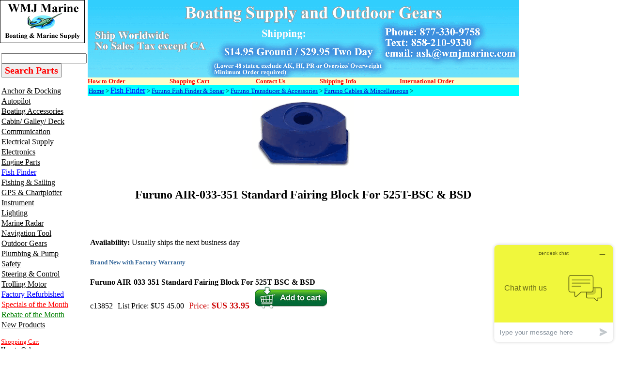

--- FILE ---
content_type: text/html
request_url: https://www.wmjmarine.com/c13852.html
body_size: 12283
content:
<!DOCTYPE HTML PUBLIC "-//W3C//DTD HTML 4.01 Transitional//EN"><html><head><title>Furuno AIR-033-351 Standard Fairing Block For 525T-BSC & BSD</title><meta name="keywords" content="" /><link rel="shortcut icon" type="image/jpg" href="https://sep.turbifycdn.com/ty/cdn/wmjmarine/favicon2.jpg"/>

<!-- Google tag (gtag.js) -->
<script async src="https://www.googletagmanager.com/gtag/js?id=G-KQ3ERLY103"></script>
<script>
  window.dataLayer = window.dataLayer || [];
  function gtag(){dataLayer.push(arguments);}
  gtag('js', new Date());

  gtag('config', 'G-KQ3ERLY103');
</script>

<!-- Google tag (gtag.js) -->
<script async src="https://www.googletagmanager.com/gtag/js?id=AW-1071920240"></script>
<script>
  window.dataLayer = window.dataLayer || [];
  function gtag(){dataLayer.push(arguments);}
  gtag('js', new Date());

  gtag('config', 'AW-1071920240');
</script>

<meta
  http-equiv="Content-Security-Policy"
  content="upgrade-insecure-requests" />

<meta name="google-site-verification" content="-h4DTH9rSwEf4HG1aa2nGkY6dB28FWK7rEOEvC9W-rA" />
<meta name="msvalidate.01" content="F0D99443C53411A3F07CF2218C0BBD5F" />
<!-- <script>
  (function(i,s,o,g,r,a,m){i['GoogleAnalyticsObject']=r;i[r]=i[r]||function(){
  (i[r].q=i[r].q||[]).push(arguments)},i[r].l=1*new Date();a=s.createElement(o),
  m=s.getElementsByTagName(o)[0];a.async=1;a.src=g;m.parentNode.insertBefore(a,m)
  })(window,document,'script','https://www.google-analytics.com/analytics.js','ga');

  ga('create', 'UA-1285798-1', 'auto');
  ga('send', 'pageview');

</script> -->
</script> <!-- --------------------bing analytics----------------------   --> <script>(function(w,d,t,r,u){var f,n,i;w[u]=w[u]||[],f=function(){var o={ti:"5441601", enableAutoSpaTracking: true};o.q=w[u],w[u]=new UET(o),w[u].push("pageLoad")},n=d.createElement(t),n.src=r,n.async=1,n.onload=n.onreadystatechange=function(){var s=this.readyState;s&&s!=="loaded"&&s!=="complete"||(f(),n.onload=n.onreadystatechange=null)},i=d.getElementsByTagName(t)[0],i.parentNode.insertBefore(n,i)})(window,document,"script","//bat.bing.com/bat.js","uetq");</script>

<style>
.youtube-left{
float:left; 
width:45%;
}

.youtube-right{
float:right;
width:49%;
}

.youtube-holder{
float:left;
width:100%;
}
</style></head><body bgcolor="#ffffff" link="#0000cc" vlink="#333366" topmargin="0" leftmargin="0" marginwidth="0" marginheight="0"><table border="0" align="left" cellspacing="0" cellpadding="0" width="1000"><tr bgcolor="#ffffff"><td valign="top" width="100%"><table border="0" cellspacing="0" cellpadding="0" width="100%"><tr valign="top"><td><table border="0" cellspacing="0" cellpadding="0"><tr><td align="right"><map name=f354697250c242c9><area shape=rect coords="0,0,175,89" href="index.html"></map><img src="https://s.turbifycdn.com/aah/wmjmarine/newmar-115-24-10-power-supply-115-230vac-to-24vdc-10-amps-48.gif" width="175" height="89" usemap=#f354697250c242c9 border="0" hspace="0" vspace="0" alt="WMJ Marine" ismap /></td></tr></table><table border="0" cellspacing="0" cellpadding="2"><tr><td align="left" width="143"><img src="https://sep.turbifycdn.com/ca/Img/trans_1x1.gif" height="1" width="1" border="0" /><form method=get action=https://www.wmjmarine.com/nsearch.html><input type=hidden name=catalog value=wmjmarine><input name=query type=text size=20>
  <font face="Times New Roman"> 
  <input type=submit value="Search Parts" style="font-size: 15pt; font-weight: bold; color: #FF0000; font-family:Times New Roman"></font><input type="hidden" name=".autodone" value="https://www.wmjmarine.com" /></form>

<a href="anchor---docking.html"><img src="https://sep.turbifycdn.com/ca/Img/trans_1x1.gif" height="17" width="1" border="0" /><font size="3" color="#000000" face="times">Anchor & Docking</font></a><br /><a href="auto-pilots.html"><img src="https://sep.turbifycdn.com/ca/Img/trans_1x1.gif" height="17" width="1" border="0" /><font size="3" color="#000000" face="times">Autopilot</font></a><br /><a href="boating-accessories.html"><img src="https://sep.turbifycdn.com/ca/Img/trans_1x1.gif" height="17" width="1" border="0" /><font size="3" color="#000000" face="times"><font face ="times" size = 3>Boating Accessories</font></font></a><br /><a href="cabin---galley.html"><img src="https://sep.turbifycdn.com/ca/Img/trans_1x1.gif" height="17" width="1" border="0" /><font size="3" color="#000000" face="times"><font face ="times" size = 3>Cabin/ Galley/ Deck</font></font></a><br /><a href="communication.html"><img src="https://sep.turbifycdn.com/ca/Img/trans_1x1.gif" height="17" width="1" border="0" /><font size="3" color="#000000" face="times"><font face ="times" size = 3>Communication</font></font></a><br /><a href="electrical-supply.html"><img src="https://sep.turbifycdn.com/ca/Img/trans_1x1.gif" height="17" width="1" border="0" /><font size="3" color="#000000" face="times"><font face ="times" size = 3 >Electrical Supply</font></font></a><br /><a href="marine-electronics.html"><img src="https://sep.turbifycdn.com/ca/Img/trans_1x1.gif" height="17" width="1" border="0" /><font size="3" color="#000000" face="times"><font face ="times" size = 3 >Electronics</font></font></a><br /><a href="engine-system.html"><img src="https://sep.turbifycdn.com/ca/Img/trans_1x1.gif" height="17" width="1" border="0" /><font size="3" color="#000000" face="times"><font face ="times" size = 3 >Engine Parts </font></font></a><br /><a href="ffasi2so.html"><img src="https://sep.turbifycdn.com/ca/Img/trans_1x1.gif" height="17" width="1" border="0" /><font size="3" color="#000000" face="times"><font face ="times" size = 3 color=blue>Fish Finder</font></font></a><br /><a href="fishing.html"><img src="https://sep.turbifycdn.com/ca/Img/trans_1x1.gif" height="17" width="1" border="0" /><font size="3" color="#000000" face="times"><font face ="times" size = 3 >Fishing & Sailing</font></font></a><br /><a href="gpsch.html"><img src="https://sep.turbifycdn.com/ca/Img/trans_1x1.gif" height="17" width="1" border="0" /><font size="3" color="#000000" face="times"><font face ="times" size = 3 >GPS & Chartplotter</font></font></a><br /><a href="ffasi2in.html"><img src="https://sep.turbifycdn.com/ca/Img/trans_1x1.gif" height="17" width="1" border="0" /><font size="3" color="#000000" face="times"><font face ="times" size = 3>Instrument</font></font></a><br /><a href="marine-lighting.html"><img src="https://sep.turbifycdn.com/ca/Img/trans_1x1.gif" height="17" width="1" border="0" /><font size="3" color="#000000" face="times"><font face ="times" size = 3>Lighting</font></font></a><br /><a href="ffasi2ra.html"><img src="https://sep.turbifycdn.com/ca/Img/trans_1x1.gif" height="17" width="1" border="0" /><font size="3" color="#000000" face="times"><font face ="times" size = 3 >Marine Radar</font></font></a><br /><a href="navigation-tool.html"><img src="https://sep.turbifycdn.com/ca/Img/trans_1x1.gif" height="17" width="1" border="0" /><font size="3" color="#000000" face="times"><font face ="times" size = 3>Navigation Tool</font></font></a><br /><a href="hunting.html"><img src="https://sep.turbifycdn.com/ca/Img/trans_1x1.gif" height="17" width="1" border="0" /><font size="3" color="#000000" face="times"><font face ="times" size = 3>Outdoor Gears</font></font></a><br /><a href="plumbing-pump.html"><img src="https://sep.turbifycdn.com/ca/Img/trans_1x1.gif" height="17" width="1" border="0" /><font size="3" color="#000000" face="times"><font face ="times" size = 3 >Plumbing & Pump</font></font></a><br /><a href="marine-safety.html"><img src="https://sep.turbifycdn.com/ca/Img/trans_1x1.gif" height="17" width="1" border="0" /><font size="3" color="#000000" face="times"><font face ="times" size = 3>Safety</font></font></a><br /><a href="steering---control.html"><img src="https://sep.turbifycdn.com/ca/Img/trans_1x1.gif" height="17" width="1" border="0" /><font size="3" color="#000000" face="times"><font face ="times" size = 3>Steering & Control</font></font></a><br /><a href="trolling-motor.html"><img src="https://sep.turbifycdn.com/ca/Img/trans_1x1.gif" height="17" width="1" border="0" /><font size="3" color="#000000" face="times">Trolling Motor</font></a><br /><a href="closeout.html"><img src="https://sep.turbifycdn.com/ca/Img/trans_1x1.gif" height="17" width="1" border="0" /><font size="3" color="#000000" face="times"><font face ="times" size = 3 color = blue>Factory Refurbished</font></font></a><br /><a href="rebate.html"><img src="https://sep.turbifycdn.com/ca/Img/trans_1x1.gif" height="17" width="1" border="0" /><font size="3" color="#000000" face="times"><font face ="times" size = 3 color = red>Specials of the Month</font></font></a><br /><a href="rebateofmonth.html"><img src="https://sep.turbifycdn.com/ca/Img/trans_1x1.gif" height="17" width="1" border="0" /><font size="3" color="#000000" face="times"><font face ="times" size = 3 color = green>Rebate of the Month</font></font></a><br /><a href="wmjmarineblog.html"><img src="https://sep.turbifycdn.com/ca/Img/trans_1x1.gif" height="17" width="1" border="0" /><font size="3" color="#000000" face="times">New Products</font></a><br /><br clear="all" /><a href="https://order.store.turbify.net/wmjmarine/cgi-bin/wg-order?wmjmarine"><font size="2" color="#ff0000" face="times">Shopping Cart</font></a><br /><a href="www.wmjmarine.com/howtoorder2.html"><font size="2" color="#000000" face="times">How to Order</font></a><br /><a href="https://www.wmjmarine.com/contactus.html"><font size="2" color="#000000" face="times">Contact Us</font></a><br /><a href="www.wmjmarine.com/testimonials.html"><font size="2" color="#0000ff" face="times">Testimonials</font></a><br /><a href="www.wmjmarine.com/afpr.html"><font size="2" color="#000000" face="times">FAQ & Return</font></a><br /><a href="privacypolicy.html"><font size="2" color="#000000" face="times">Privacy Policy</font></a><br /><a href="info.html"><font size="2" color="#000000" face="times">Company Info</font></a><br /><a href="ind.html"><font size="2" color="#000000" face="times">Site Map</font></a><br /><a href="https://order.store.turbify.net/cgi-bin/wg-request-catalog?wmjmarine"><font size="2" color="#000000" face="times">Send me more info</font></a><br /><a href="www.wmjmarine.com/resource1.html"><font size="2" color="#000000" face="times">Product Tutorials</font></a><br /><a href="www.wmjmarine.com/services.html"><font size="2" color="#000000" face="times">Manufacturer Links</font></a><br /><a href="www.wmjmarine.com/linktous.html"><font size="2" color="#000000" face="times">Link to Us</font></a><br /><a href="www.wmjmarine.com/goor1.html"><font size="2" color="#000000" face="times">Government Order</font></a></td></tr><tr><td align="center"><br /><!-- Start of  Zendesk Widget script -->
<script id="ze-snippet" src="https://static.zdassets.com/ekr/snippet.js?key=0baac67d-aa85-4e7f-8c97-68e440ef2f14"> </script>
<!-- End of  Zendesk Widget script --></td></tr><tr><td align="center"><a href="info.html"><img src="https://s.turbifycdn.com/aah/wmjmarine/newmar-115-24-10-power-supply-115-230vac-to-24vdc-10-amps-49.gif" width="113" height="112" border="0" hspace="0" vspace="0" /></a></td></tr><tr><td align="center"><br /><!-- BEGIN: Constant Contact Email List Form Button --><div align="center"><a class="button" style="padding: 8px 10px; border-radius: 10px; border: 1px solid rgb(91, 91, 91); border-image: none; color: rgb(10, 116, 219); display: inline-block; text-shadow: none; background-color: rgb(242, 238, 121);" href="https://visitor.r20.constantcontact.com/d.jsp?llr=weq857bab&amp;p=oi&amp;m=1101557252246&amp;sit=7jkjc5dcb&amp;f=9245dae8-04ca-4c58-83b9-65e26f1f04a0">Sign Up for Newsletter</a><!-- BEGIN: Email Marketing you can trust --><div align="center" id="ctct_button_footer" style="color: rgb(153, 153, 153); font-family: Arial,Helvetica,sans-serif; font-size: 10px; margin-top: 10px;">For Email Marketing you can trust.</div></div>
            </td></tr><tr><td align="center"><br /><a href="info.html"><img src="https://s.turbifycdn.com/aah/wmjmarine/newmar-115-24-10-power-supply-115-230vac-to-24vdc-10-amps-63.gif" width="0" height="0" border="0" hspace="0" vspace="0" /></a></td></tr><tr><td align="center"><br /><a href="info.html"><img src="https://s.turbifycdn.com/aah/wmjmarine/newmar-115-24-10-power-supply-115-230vac-to-24vdc-10-amps-51.gif" width="131" height="180" border="0" hspace="0" vspace="0" /></a></td></tr><tr><td align="center"><br /><a href="international.html"><img src="https://s.turbifycdn.com/aah/wmjmarine/newmar-115-24-10-power-supply-115-230vac-to-24vdc-10-amps-52.gif" width="131" height="40" border="0" hspace="0" vspace="0" /></a></td></tr><tr><td align="center"><br /><a href="shipping.html"><img src="https://s.turbifycdn.com/aah/wmjmarine/newmar-115-24-10-power-supply-115-230vac-to-24vdc-10-amps-53.gif" width="131" height="40" border="0" hspace="0" vspace="0" /></a></td></tr><br /><tr><td align="center"><br /><a href="marine-electronics-radar-raymarine-radar.html"><img src="https://s.turbifycdn.com/aah/wmjmarine/newmar-115-24-10-power-supply-115-230vac-to-24vdc-10-amps-54.gif" width="150" height="51" border="0" hspace="0" vspace="0" /></a></td></tr><tr><td align="center"><br /><a href="marine-electronics-fish-finder-furuno-fish-finder.html"><img src="https://s.turbifycdn.com/aah/wmjmarine/newmar-115-24-10-power-supply-115-230vac-to-24vdc-10-amps-55.gif" width="150" height="70" border="0" hspace="0" vspace="0" /></a></td></tr><tr><td align="center"><br /><a href="marine-electronics-fish-finder-lowrance-fish-finder.html"><img src="https://s.turbifycdn.com/aah/wmjmarine/newmar-115-24-10-power-supply-115-230vac-to-24vdc-10-amps-56.gif" width="150" height="53" border="0" hspace="0" vspace="0" /></a></td></tr></table></td><td rowspan="2"><table border="0" cellspacing="0" cellpadding="0" width="100%"><tr valign="top"><td><table border="0" cellspacing="0" cellpadding="0"><tr valign="top"><td><table border="0" cellspacing="0" cellpadding="0" width="857"><tr valign="top"><td><a href="index.html"><img src="https://s.turbifycdn.com/aah/wmjmarine/navpod-sg10-straight-guard-1-diameter-stainless-steel-tube-for-9-5-pedestal-8.gif" width="890" height="160" border="0" hspace="0" vspace="0" alt="WMJ Marine" /></a><br clear="clear" /></td></tr></table><table cellspacing="0" cellpadding="0" width="100%"><tr bgcolor="#ffffcc"><td><a href="http://www.wmjmarine.com/howtoorder2.html"><font size="2" color="#ff0000" face="times"><b>How to Order </b></font></a></td><td><a href="https://order.store.turbify.net/wmjmarine/cgi-bin/wg-order?wmjmarine"><font size="2" color="#ff0000" face="times"><b>Shopping Cart</b></font></a></td><td><a href="http://site.wmjmarine.com/contacus.html"><font size="2" color="#ff0000" face="times"><b>Contact Us    </b></font></a></td><td><a href="http://store.wmjmarine.com/shipping.html"><font size="2" color="#ff0000" face="times"><b>Shipping Info   </b></font></a></td><td><a href="http://store.wmjmarine.com/international.html"><font size="2" color="#ff0000" face="times"><b>International Order</b></font></a></td></tr></table><table border="0" cellspacing="0" cellpadding="2" width="100%"><tr><td bgcolor="#00ffff"><font size="2" face="Times"><a href="index.html">Home</a> > <a href="ffasi2so.html"><font face ="times" size = 3 color=blue>Fish Finder</font></a> > <a href="marine-electronics-fish-finder-furuno-fish-finder.html">Furuno Fish Finder & Sonar</a> > <a href="marine-electronics-fish-finder-furuno-fish-finder-furuno-fishfinder-accessories.html">Furuno Transducer & Accessories</a> > <a href="marine-electronics-fish-finder-furuno-fish-finder-furuno-fishfinder-accessories-furuno-cables---misc.html">Furuno Cables & Miscellaneous</a> > <b></b></font></td></tr></table><table border="0" cellspacing="5" cellpadding="0" width="100%"><tr valign="top"><td><center><img src="https://s.turbifycdn.com/aah/wmjmarine/furuno-air-033-351-standard-fairing-block-for-525t-bsc-bsd-73.gif" width="210" height="147" border="0" hspace="0" vspace="0" alt="Furuno AIR-033-351 Standard Fairing Block For 525T-BSC &amp; BSD" /><br /><br /><H1><font face="times" Size=5>Furuno AIR-033-351 Standard Fairing Block For 525T-BSC & BSD</font></H1><br /><br /></center><font size="3" face="Times"><form method="POST" action="https://order.store.turbify.net/wmjmarine/cgi-bin/wg-order?wmjmarine+c13852"><br /><b>Availability:</b> Usually ships the next business day<br /><div style="padding:8px 0;"><p><font size="2" color="#336699"><b>Brand New with Factory Warranty</b></font></p></div><b>Furuno AIR-033-351 Standard Fairing Block For 525T-BSC & BSD</b><br />c13852<img src="https://sep.turbifycdn.com/ca/Img/trans_1x1.gif" height="1" width="10" border="0" /><font face = "times">List Price: </font> $US 45.00<img src="https://sep.turbifycdn.com/ca/Img/trans_1x1.gif" height="1" width="10" border="0" /><font color="#cc0000"><font face = "times" size=4>Price: </font></font> <b><font size="4" color="#cc0000">$US 33.95</font></b><img src="https://sep.turbifycdn.com/ca/Img/trans_1x1.gif" height="1" width="10" border="0" /><font size="4" color="#ff0000"></font><input name="vwitem" type="hidden" value="c13852" /><input name="vwcatalog" type="hidden" value="wmjmarine" /><input border=0 type=image alt='Add to Cart' src=https://sep.turbifycdn.com/ty/cdn/wmjmarine/cart.gif?t=1769100138&><br /><input type="hidden" name=".autodone" value="https://www.wmjmarine.com/c13852.html" /></form></font><font size="3" face="Times"></font><div class="youtube-holder"><div class="youtube-left"></div><div class="youtube-right"></div><br clear="both" /><br /><div class="youtube-left"></div><div class="youtube-right"></div><br clear="both" /><br /></div></td></tr></table><table border="0" cellspacing="0" cellpadding="0" width="100%"><tr><td><font size="3" face="Times"><!-- -------------microdata--------------   -->
<div itemscope itemtype="http://schema.org/Product">
&#29259;<div itemprop="offers" itemscope itemtype="http://schema.org/Offer">
&#29259;&#29259;<meta itemprop="itemCondition" itemtype="http://schema.org/OfferItemCondition" content="http://schema.org/NewCondition" />
&#29259;</div>
</div><br /><br /><!-- -------------------------------------------------   -->
<div id="ys_relatedItems">
  <p align="center">
  __________________________________________________________________________________________</div>
<p align="center">
<br><b>**<font size="2">The price is subject to change at anytime without any notice.&nbsp; We 
are not responsible for any typographical errors.&nbsp; Any products can be 
cancelled from sale at any time.</font></b><p align="center">
<font size="2"><b>** All Products sold here are Brand New unless specified 
Otherwise and come with Full Manufacturer's Warranty</b></font><br><br><br /><br /><p>
  <img alt="Warning" src="https://productimageserver.com/prop65/6pt.png" width="28" height="22"><strong>WARNING:</strong> 
  This product can expose you to chemicals including Di-n-hexyl Phthalate (DnHP) 
  which is known to the State of California to cause reproductive harm, and 
  Vinyl Chloride which is known to the State of California to cause cancer. For 
  more information go to <a href="http://P65Warnings.ca.gov">P65Warnings.ca.gov</a>.
__________________________________________________________________________________________<br></p>
<!-- -------------------------------------------------   -->
<div id="fb-root"></div>
<script>(function(d, s, id) {
  var js, fjs = d.getElementsByTagName(s)[0];
  if (d.getElementById(id)) return;
  js = d.createElement(s); js.id = id;
  js.src = "//connect.facebook.net/en_US/sdk.js#xfbml=1&version=v2.6";
  fjs.parentNode.insertBefore(js, fjs);
}(document, 'script', 'facebook-jssdk'));</script>
<div class="fb-like" data-href="http://www.wmjmarine.com" data-width="50" data-layout="standard" data-action="like" data-show-faces="true" data-share="true"></div>
<!-- Place this tag in your head or just before your close body tag. -->
<script src="https://apis.google.com/js/platform.js" async defer></script><br /><br /><!-- -------------------tweeter----------------------   -->
<a href="https://twitter.com/intent/tweet?screen_name=wmjmarine" class="twitter-mention-button" data-show-count="false">Tweet to @wmjmarine</a><script async src="unsaved://platform.twitter.com/widgets.js" charset="utf-8"></script>
<!-- ------------------pintrest-------------------- -->
<script
    type="text/javascript"
    async defer
    src="unsaved://assets.pinterest.com/js/pinit.js"
></script>
<a data-pin-do="buttonPin" href="https://www.pinterest.com/pin/create/button/?url=https://www.foodiecrush.com/2014/03/filet-mignon-with-porcini-mushroom-compound-butter/&media=https://s-media-cache-ak0.pinimg.com/736x/17/34/8e/17348e163a3212c06e61c41c4b22b87a.jpg&description=So%20delicious!" data-pin-height="28"></a>
<!-- ----------------------------------------------- -->
<p align="center">__________________________________________________________________________________________</p>
Please contact us via email <a href="mailto:ask@wmjmarine.com">
ask@wmjmarine.com</a> or Call us at<br>
<img border="0" src="https://turbifycdn.com/ty/cdn/wmjmarine/contact2.gif" width="600" height="44"></p><br>
__________________________________________________________________________________________</font></p>
<!-- --------------------final link text ----------------------   -->
<font face="Times" size="2">
<p align="center">&nbsp;</p>
<div align="center">
  <center>
  <table width="394" bordercolor="#ffffff" style="border-collapse: collapse;" border="0" cellspacing="0" cellpadding="0" height="185">
    <tr>
      <td width="100" valign="top" height="185">
      <p align="center">
      <a href="https://www.wmjmarine.com/curafrwmjmas.html" target="_blank">
      <img width="100" height="100" src="https://turbifycdn.com/ty/cdn/wmjmarine/yahoorating.jpg" border="0"></a><br>
      <i><b>
      <a href="https://www.wmjmarine.com/curafrwmjmas.html" target="_blank">
      <font color="#ee1111" size="2">Customer Rating</font></a></b></i></p>
      <p align="center">
      <img border="0" src="https://turbifycdn.com/ty/cdn/wmjmarine/ratingstar.png" width="100" height="23"><br>
      <i><b><font size="2">Top Rated</font></b></i></td>
      <td width="143" align="center" height="185"><font face="Times" size="2">
      <p align="center"><i><strong><font face="Times New Roman" size="2">We 
      offer online shipment tracking</font></strong></i></p>
      <p align="center">
      <img width="42" height="48" src="https://turbifycdn.com/ty/cdn/wmjmarine/ups.jpg" border="0">&nbsp;&nbsp;
      <img width="76" height="32" src="https://turbifycdn.com/ty/cdn/wmjmarine/fedex.gif" border="0"><img width="98" height="74" src="https://turbifycdn.com/ty/cdn/wmjmarine/usps.jpg" border="0"></font></td>
      <td valign="top">
<a target="_blank" href="https://www.google.com/shopping/customerreviews/merchantreviews?q=wmjmarine.com">
      <img border="0" src="https://turbifycdn.com/ty/cdn/wmjmarine/greview.png" width="160" height="120"></a></td>
      <td width="151" align="center" valign="top" height="185">
      <font face="Times" size="2"><font color="#ff0000"><b>
      <img width="100" height="100" style="margin: 0px 20px 0px 0px; padding: 0px;" alt="VeriSign Trust Seal" src="https://turbifycdn.com/ty/cdn/wmjmarine/secure.gif"><br>
      <i><font size="2">256-bit Encryption Shopping Cart</font></i></b></font><p align="center">
      <i><strong><font face="Times New Roman" size="2">All personal information 
      submitted is encrypted and 100% secure</font></strong></i></font></td>
    </tr>
  </table>
  </center>
</div>
</font>
<center>
<p></p>
<p><font size="2">
__________________________________________________________________________________________</font><br><br /><br /><table border="0" cellpadding="0" cellspacing="0" bordercolor="#111111" width="100%" style="font-family: Times; letter-spacing: normal; orphans: 2; text-indent: 0px; text-transform: none; widows: 2; word-spacing: 0px; -webkit-text-stroke-width: 0px; background-color: rgb(255, 255, 255); text-decoration-style: initial; text-decoration-color: initial; border-collapse: collapse;">
  <tr>
    <td width="20%" align="center" valign="top"><b><i>
    <font color="#000080" size="5">Garmin&nbsp;</font><font color="#000080" size="6"><br>
    </font><font color="#000080">Products<font size="2"><br>
    </font></font></i><font color="#000080" size="2">
    <a href="https://www.wmjmarine.com/auto-pilots-garmin-autopilot.html" style="text-decoration: none;">
    <font color="#000080">Garmin Autopilot</font></a><br>
    <a href="https://www.wmjmarine.com/marine-electronics-gps-garmin-gps.html" style="text-decoration: none;">
    <font color="#000080">Garmin GPS Chartplotter</font></a><br>
    <a href="https://www.wmjmarine.com/marine-electronics-fish-finder-garmin-fish-finder.html" style="text-decoration: none;">
    <font color="#000080">Garmin Fishfinder</font></a><br>
    <a href="https://www.wmjmarine.com/marine-electronics-gps-garmin-gps-garmin-radar.html" style="text-decoration: none;">
    <font color="#000080">Garmin Radar</font></a></font></b><br>
    <b><font color="#000080" size="2">
    <a style="text-decoration: none;" href="https://www.wmjmarine.com/fishing-trolling-motor-garmin-trolling-motor.html">
    <font color="#000080">Garmin Trolling Motor</font></a></font></b><br>
    <font size="2" color="#000080">
    <a style="text-decoration: none; font-weight: 700" href="https://www.wmjmarine.com/communication-automatic-identification-system-garmin-automatic-identification-system.html">
    <font color="#000080">Automatic Identification System</font></a></font><br>
&nbsp;</td>
    <td width="20%" align="center" valign="top">
    <p dir="rtl"><font size="5" color="#000080"><b><i>Raymarine<br>
    </i></b></font><font color="#000080"><i><b>Authorized Reseller<br>
    </b></i><b><font size="2">
    <a href="https://www.wmjmarine.com/auto-pilots-raymarine-autopilot.html" style="text-decoration: none;">
    <font color="#000080">Raymarine Autopilot</font></a><br>
    <a href="https://www.wmjmarine.com/marine-electronics-gps-raymarine-gps.html" style="text-decoration: none;">
    <font color="#000080">Raymarine GPS Chartplotter</font></a><br>
    <a href="https://www.wmjmarine.com/marine-electronics-fish-finder-raymarine-fish-finder.html" style="text-decoration: none;">
    <font color="#000080">Raymarine Fishfinder</font></a><br>
    <a href="https://www.wmjmarine.com/marine-electronics-radar-raymarine-radar.html" style="text-decoration: none;">
    <font color="#000080">Raymarine Radar</font></a></font><br>
    </b></font>
    <a style="text-decoration: none; font-weight: 700" href="https://www.wmjmarine.com/communication-automatic-identification-system-raymarine-automatic-identification-system.html">
    <font size="2" color="#000080">Automatic Identification System</font></a></td>
    <td width="20%" align="center" valign="top"><b><i>
    <font color="#000080" size="5">Simrad</font><font color="#000080" size="6"><br>
    </font></i></b><font color="#000080"><i><b>Authorized Reseller<font size="2"><br>
    </font></b></i><b><font size="2">
    <a href="https://www.wmjmarine.com/auto-pilots-simrad-autopilot.html" style="text-decoration: none;">
    <font color="#000080">Simrad Autopilot</font></a><br>
    <a href="https://www.wmjmarine.com/marine-electronics-gps-simrad-gps-chart-plotter.html" style="text-decoration: none;">
    <font color="#000080">Simrad GPS Chartplotter</font></a><br>
    <a href="https://www.wmjmarine.com/marine-electronics-fish-finder-simrad-fish-finder.html" style="text-decoration: none;">
    <font color="#000080">Simrad Fishfinder</font></a><br>
    <a href="https://www.wmjmarine.com/marine-electronics-radar-simrad-radar.html" style="text-decoration: none;">
    <font color="#000080">Simrad Radar</font></a></font></b></font><br>
    <a style="text-decoration: none; font-weight: 700" href="https://www.wmjmarine.com/communication-automatic-identification-system-simrad-automatic-identification-system.html">
    <font size="2" color="#000080">Automatic Identification System</font></a></td>
    <td width="20%" align="center" valign="top">
    <p dir="rtl"><b><i><font size="5" color="#000080">Lowrance<br>
    </font><font color="#000080">Authorized Reseller<font size="2"><br>
    </font></font></i><font size="2" color="#000080">
    <a href="https://www.wmjmarine.com/auto-pilots-lowrance-autopilot-system.html" style="text-decoration: none;">
    <font color="#000080">Lowrance Autopilot</font></a><br>
    <a href="https://www.wmjmarine.com/marine-electronics-gps-lowrance-gps.html" style="text-decoration: none;">
    <font color="#000080">Lowrance GPS Chartplotter</font></a><br>
    <a href="https://www.wmjmarine.com/marine-electronics-fish-finder-lowrance-fish-finder.html" style="text-decoration: none;">
    <font color="#000080">Lowrance Fishfinder</font></a><br>
    <a href="https://www.wmjmarine.com/lowranceradar.html" style="text-decoration: none;">
    <font color="#000080">Lowrance Radar<br>
    <a style="text-decoration: none;" href="https://www.wmjmarine.com/fishing-trolling-motor-lowrance-trolling-motor.html">
    <font color="#000080">Lowrance Trolling Motor</font></a></font></a></font></b></td>
    <td width="20%" align="center" valign="top">
    <p dir="rtl"><b><i><font size="5" color="#000080">Furuno<br>
    </font></i><font color="#000080"><i>Authorized Reseller</i></font></b><font size="2" color="#000080"><b><i><br>
    <a href="https://www.wmjmarine.com/auto-pilots-furuno-autopilot.html" style="text-decoration: none;">
    <font color="#000080">&nbsp;</font></a></i><a href="https://www.wmjmarine.com/auto-pilots-furuno-autopilot.html" style="text-decoration: none;"><font color="#000080">Furuno 
    Autopilot</font></a><br>
    <a href="https://www.wmjmarine.com/marine-electronics-gps-furuno-gps.html" style="text-decoration: none;">
    <font color="#000080">Furuno GPS Chartplotter</font></a><br>
    <a href="https://www.wmjmarine.com/marine-electronics-fish-finder-furuno-fish-finder.html" style="text-decoration: none;">
    <font color="#000080">Furuno Fishfinder</font></a><br>
    <a href="https://www.wmjmarine.com/marine-electronics-radar-furuno-radar.html" style="text-decoration: none;">
    <font color="#000080">Furuno Radar</font></a></b></font><br>
    <a href="https://www.wmjmarine.com/communication-automatic-identification-system-furuno-automatic-identification-system.html" style="text-decoration: none; font-weight: 700">
    <font size="2" color="#000080">Automatic Identification System</font></a></td>
  </tr>
  <tr>
    <td width="20%" align="center" valign="top"><b><i>
    <font size="5" color="#000080">Humminbird<br>
    </font></i></b><b><font size="2" color="#000080"><br>
    <a href="https://www.wmjmarine.com/marine-electronics-gps-humminbird-gps.html" style="text-decoration: none;">
    <font color="#000080">Humminbird GPS Chartplotter</font></a><br>
    <a href="https://www.wmjmarine.com/marine-electronics-fish-finder-humminbird-fish-finder.html" style="text-decoration: none;">
    <font color="#000080">Humminbird Fishfinder</font></a></font></b></td>
    <td width="20%" align="center" valign="top"><b><i>
    <font size="5" color="#000080">KVH<br>
    </font></i></b><i><b><font color="#000080">Authorized Reseller</font></b></i><b><i><font size="5" color="#000080"><br>
    </font></i><font size="2" color="#000080">
    <a href="https://www.wmjmarine.com/marine-electronics-satellite-tv-phone-kvh.html" style="text-decoration: none;">
    <font color="#000080">Marine Satellite TV</font></a><br>
    <a href="https://www.wmjmarine.com/marine-electronics-satellite-voice---data-kvh-satellite-phone---internet.html" style="text-decoration: none;">
    <font color="#000080">Marine Internet</font></a></font></b></td>
    <td width="20%" align="center" valign="top"><b><i>
    <font size="5" color="#000080">JRC<br>
    </font></i><font size="2" color="#000080">
    <a href="https://www.wmjmarine.com/marine-electronics-gps-jrc-gps.html" style="text-decoration: none;">
    <font color="#000080">JRC GPS</font></a><br>
    <a href="https://www.wmjmarine.com/marine-electronics-fish-finder-jrc-fish-finder.html" style="text-decoration: none;">
    <font color="#000080">JRC Fishfinder</font></a><br>
    <a href="https://www.wmjmarine.com/marine-electronics-radar-jrc-radar.html" style="text-decoration: none;">
    <font color="#000080">JRC Radar</font></a></font></b></td>
    <td width="20%" align="center" valign="top"><b><i>
    <font size="5" color="#000080">ACR<br>
    </font></i><font color="#000080" size="2">
    <a href="https://www.wmjmarine.com/marine-safety-search-light-acr-search-lights.html" style="text-decoration: none;">
    <font color="#000080">Search Light</font></a><br>
    <a href="https://www.wmjmarine.com/marine-safety-epirb.html" style="text-decoration: none;">
    <font color="#000080">EPIRB</font></a><br>
    <a href="https://www.wmjmarine.com/marine-safety-personal-locator-beacon.html" style="text-decoration: none;">
    <font color="#000080">Personal Beacon</font></a><br>
    <a href="https://www.wmjmarine.com/marine-safety-acr-vhf-radios.html" style="text-decoration: none;">
    <font color="#000080">GMDSS VHF Radio</font></a></font><i><font size="5" color="#000080"><br>
    &nbsp;</font></i></b></td>
    <td width="20%" align="center" valign="top"><b><i>
    <font size="5" color="#000080">
    <a href="https://www.wmjmarine.com/fishing-downriggers-cannon-downrigger.html" style="text-decoration: none;">
    <font color="#000080">Cannon<br>
    </font></a></font></i>
    <a href="https://www.wmjmarine.com/fishing-downriggers-cannon-downrigger.html" style="text-decoration: none;">
    <font color="#000080" size="2">Downrigger</font></a></b></td>
  </tr>
  <tr>
    <td width="20%" align="center" valign="top"><b><i>
    <font size="5" color="#000080">Comnav<br>
    </font></i><font color="#000080" size="2">
    <a href="https://www.wmjmarine.com/auto-pilots-comnav-autopilot.html" style="text-decoration: none;">
    <font color="#000080">Marine Autopilot</font></a><br>
    <a href="https://www.wmjmarine.com/navigation-tool-satellite-compass.html" style="text-decoration: none;">
    <font color="#000080">Satellite Compass</font></a></font></b></td>
    <td width="20%" align="center" valign="top"><b><i>
    <font size="5" color="#000080">
    <a href="https://www.wmjmarine.com/marine-electronics-marine-stereo-system-fusion-stereo-system.html" style="text-decoration: none;">
    <font color="#000080">Fusion<br>
    </font></a></font><font color="#000080" size="2">
    <a href="https://www.wmjmarine.com/marine-electronics-marine-stereo-system-fusion-stereo-system.html" style="text-decoration: none;">
    <font color="#000080">Marine Stereo</font></a><br>
    </font></i></b><i><b><font color="#000080">Authorized Reseller</font></b></i><b><i><font size="5" color="#000080"><br>
    &nbsp;</font></i></b></td>
    <td width="20%" align="center" valign="top"><b><i>
    <font size="5" color="#000080">Icom<br>
    </font><font color="#000080" size="2">
    <a href="https://www.wmjmarine.com/communication-mounted-vhf-radio-icom-marine-radio.html" style="text-decoration: none;">
    <font color="#000080">Mounted VHF Radio</font></a><br>
    <a href="https://www.wmjmarine.com/communication-hand-held-radio-icom-marine-radio.html" style="text-decoration: none;">
    <font color="#000080">Handheld VHF Radio</font></a></font></i></b></td>
    <td width="20%" align="center" valign="top"><b><i>
    <font size="5" color="#000080">Intellian<br>
    </font></i><font color="#000080" size="2">
    <a href="https://www.wmjmarine.com/marine-electronics-satellite-tv-phone-intellian-satellite-tv.html" style="text-decoration: none;">
    <font color="#000080">Marine Satellite TV</font></a><br>
    <a href="https://www.wmjmarine.com/marine-electronics-satellite-voice---data-intellian-satellite-phone---internet.html" style="text-decoration: none;">
    <font color="#000080">Marine Internet</font></a></font></b></td>
    <td width="20%" align="center" valign="top"><b><i>
    <font size="5" color="#000080">Lewmar<br>
    </font></i><font color="#000080" size="2">
    <a href="https://www.wmjmarine.com/anchor---docking-windlass-lewmar-windlass.html" style="text-decoration: none;">
    <font color="#000080">Windlass</font></a><br>
    <a href="https://www.wmjmarine.com/engine-system-bow-thruster-lewmar-bow-thruster.html" style="text-decoration: none;">
    <font color="#000080">Bow Thruster</font></a><br>
    <a href="https://www.wmjmarine.com/anchor---docking-lewmar-winches.html" style="text-decoration: none;">
    <font color="#000080">Sail Winches</font></a></font></b><br>
    &nbsp;</td>
  </tr>
  <tr>
    <td width="20%" align="center" valign="top"><b><i>
    <font size="5" color="#000080">
    <a href="https://www.wmjmarine.com/anchor---docking-windlass-maxwell-windlass.html" style="text-decoration: none;">
    <font color="#000080">Maxwell<br>
    </font></a></font>
    <a href="https://www.wmjmarine.com/anchor---docking-windlass-maxwell-windlass.html" style="text-decoration: none;">
    <font color="#000080" size="2">Windlass</font></a></i></b></td>
    <td width="20%" align="center" valign="top"><b><i>
    <font size="5" color="#000080">
    <a href="https://www.wmjmarine.com/fishing-trolling-motor-minn-kota-trolling-motor.html" style="text-decoration: none;">
    <font color="#000080">Minn kota<br>
    </font></a></font></i>
    <a href="https://www.wmjmarine.com/fishing-trolling-motor-minn-kota-trolling-motor.html" style="text-decoration: none;">
    <font color="#000080" size="2">Trolling Motors</font></a></b></td>
    <td width="20%" align="center" valign="top"><b><i>
    <font color="#000080" size="5">
    <a style="text-decoration: none" href="https://www.wmjmarine.com/electrical-supply-marine-air-conditioning.html">
    <font color="#000080">Dometic</font></a></font></i></b><p><b><i>
    <a style="text-decoration: none" href="https://www.wmjmarine.com/electrical-supply-marine-air-conditioning.html">
    <font size="2" color="#000080">Marine Air Conditioning</font></a></i></b></td>
    <td width="20%" align="center" valign="top"><b><i>
    <font size="5" color="#000080">
    <a href="https://www.wmjmarine.com/marine-safety-life-raft-revere-liferaft.html" style="text-decoration: none;">
    <font color="#000080">Revere<br>
    </font></a></font></i>
    <a href="https://www.wmjmarine.com/marine-safety-life-raft-revere-liferaft.html" style="text-decoration: none;">
    <font color="#000080" size="2">Liferaft</font></a></b><font color="#000080"><br>
    </font><i><b><font color="#000080">Authorized Reseller<br>
    &nbsp;</font></b></i></td>
    <td width="20%" align="center" valign="top"><b><i>
    <font size="5" color="#000080">
    <a href="https://www.wmjmarine.com/marine-safety-life-raft-viking-liferaft.html" style="text-decoration: none;">
    <font color="#000080">Viking<br>
    </font></a></font></i>
    <a href="https://www.wmjmarine.com/marine-safety-life-raft-viking-liferaft.html" style="text-decoration: none;">
    <font color="#000080" size="2">Liferaft</font></a></b><font color="#000080"><br>
    </font><i><b><font color="#000080">Authorized Reseller</font></b></i></td>
  </tr>
  <tr>
    <td width="20%" align="center" valign="top"><b><i>
    <font size="5" color="#000080">
    <a href="https://www.wmjmarine.com/marine-electronics-instrument-mount-seaview-radar-mount.html" style="text-decoration: none;">
    <font color="#000080">Seaview<br>
    </font></a></font>
    <a href="https://www.wmjmarine.com/marine-electronics-instrument-mount-seaview-radar-mount.html" style="text-decoration: none;">
    <font color="#000080" size="2">Radar Mount</font></a></i></b></td>
    <td width="20%" align="center" valign="top"><b><i>
    <font size="5" color="#000080">Xantrex<br>
    </font></i><font color="#000080" size="2">
    <a href="https://www.wmjmarine.com/electrical-supply-battery-charger.html" style="text-decoration: none;">
    <font color="#000080">Battery Charger</font></a><br>
    <a href="https://www.wmjmarine.com/electrical-supply-inverter-charger.html" style="text-decoration: none;">
    <font color="#000080">Inverter Charger</font></a><br>
    <a href="https://www.wmjmarine.com/electrical-supply-inverters.html" style="text-decoration: none;">
    <font color="#000080">Inverter</font></a></font></b></td>
    <td width="20%" align="center" valign="top"><b><i>
    <font size="5" color="#000080">B&amp;G<br>
    </font></i></b><i><b><font color="#000080">Authorized Reseller</font></b></i><b><i><font size="5" color="#000080"><br>
    </font></i>
    <a href="https://www.wmjmarine.com/auto-pilots-b-g-autopilot.html" style="text-decoration: none;">
    <font size="2" color="#000080">B&amp;G&nbsp;</font></a><font color="#000080" size="2"><a href="https://www.wmjmarine.com/auto-pilots-b-g-autopilot.html" style="text-decoration: none;"><font color="#000080">utopilot</font></a><br>
    <a href="https://www.wmjmarine.com/marine-electronics-gps-b-g-gps.html" style="text-decoration: none;">
    <font color="#000080">B&amp;G PS Chartplotter</font></a><br>
    <a href="https://www.wmjmarine.com/marine-electronics-instruments-b-g-instruments.html" style="text-decoration: none;">
    <font color="#000080">B&amp;G Instrument</font></a></font></b><br>
    &nbsp;</td>
    <td width="20%" align="center" valign="top">
    <p dir="rtl"><b><i><font size="5" color="#000080">Blue Sea System<br>
    </font></i><font color="#000080" size="2">
    <a href="https://www.wmjmarine.com/electrical-supply-electrical-panel.html" style="text-decoration: none;">
    <font color="#000080">Distribution Panel</font></a><br>
    <a href="https://www.wmjmarine.com/electrical-supply-battery-charger.html" style="text-decoration: none;">
    <font color="#000080">Battery Charger</font></a></font></b></td>
    <td width="20%" align="center" valign="top"><b><i>
    <font size="5" color="#000080">Seastar Teleflex<br>
    </font></i><font color="#000080" size="2">
    <a href="https://www.wmjmarine.com/engine-system-steering-system.html" style="text-decoration: none;">
    <font color="#000080">Boat Steering</font></a><br>
    <a href="https://www.wmjmarine.com/steering---control-engine-control-teleflex-engine-control.html" style="text-decoration: none;">
    <font color="#000080">Engine Control</font></a><br>
    <a href="https://www.wmjmarine.com/steering---control-power-assist-steering-system.html" style="text-decoration: none;">
    <font color="#000080">Power Assist</font></a></font></b></td>
  </tr>
  <tr>
    <td width="20%" align="center" valign="top"><b><i>
    <font color="#000080" size="5">
    <a style="text-decoration: none;" href="https://www.wmjmarine.com/electrical-supply-marine-air-conditioning.html">
    <font color="#000080">Velair</font></a><br>
    </font>
    <a style="text-decoration: none" href="https://www.wmjmarine.com/electrical-supply-marine-air-conditioning.html">
    <font size="2" color="#000080">Marine Air Conditioning</font></a></i></b></td>
    <td width="20%" align="center" valign="top">
    <p dir="rtl"><b><i><font size="5" color="#000080">
    <a href="https://www.wmjmarine.com/navigation-tool-marine-chart-navionics-marine-chart.html" style="text-decoration: none;">
    <font color="#000080">Navionics<br>
    </font></a></font>
    <a href="https://www.wmjmarine.com/navigation-tool-marine-chart-navionics-marine-chart.html" style="text-decoration: none;">
    <font color="#000080" size="2">Marine Chart</font></a></i></b></td>
    <td width="20%" align="center" valign="top">
    <p dir="rtl"><b><i><font size="5" color="#000080">Si-Tex<br>
    </font></i>
    <a href="https://www.wmjmarine.com/auto-pilots-sitex-autopilot.html" style="text-decoration: none;">
    <font size="2" color="#000080">Sitex A</font></a><font color="#000080" size="2"><a href="https://www.wmjmarine.com/auto-pilots-sitex-autopilot.html" style="text-decoration: none;"><font color="#000080">utopilot</font></a><br>
    <a href="https://www.wmjmarine.com/marine-electronics-gps-sitex-gps.html" style="text-decoration: none;">
    <font color="#000080">Sitex GPS Chartplotter</font></a><br>
    <a href="https://www.wmjmarine.com/marine-electronics-fish-finder-sitex-fish-finder.html" style="text-decoration: none;">
    <font color="#000080">Sitex Fishfinder</font></a></font></b><font color="#000080"><br>
    </font><b>
    <a href="https://www.wmjmarine.com/marine-electronics-radar-sitex.html" style="text-decoration: none;">
    <font size="2" color="#000080">Sitex Radar</font></a></b><br>
    &nbsp;</td>
    <td width="20%" align="center" valign="top"><b><i>
    <font size="5" color="#000080">
    <a href="https://www.wmjmarine.com/navigation-tool-thermal-imaging-system-flir-thermal-imaging-system.html" style="text-decoration: none;">
    <font color="#000080">FLIR<br>
    </font></a></font></i>
    <a href="https://www.wmjmarine.com/navigation-tool-thermal-imaging-system-flir-thermal-imaging-system.html" style="text-decoration: none;">
    <font color="#000080" size="2">Thermal Camera</font></a></b><font color="#000080"><br>
    </font><i><b><font color="#000080">Authorized Reseller</font></b></i></td>
    <td width="20%" align="center" valign="top"><b><i>
    <font size="5" color="#000080">Mastervolt<br>
    </font></i><font size="2" color="#000080">
    <a href="https://www.wmjmarine.com/electrical-supply-battery-charger.html" style="text-decoration: none;">
    <font color="#000080">Battery Charger</font></a><br>
    <a href="https://www.wmjmarine.com/electrical-supply-inverter-charger.html" style="text-decoration: none;">
    <font color="#000080">Inverter Charger</font></a><br>
    <a href="https://www.wmjmarine.com/electrical-supply-inverters.html" style="text-decoration: none;">
    <font color="#000080">Inverter</font></a></font></b></td>
  </tr>
  <tr>
    <td width="20%" align="center" valign="top">
    <p dir="rtl"><b><i><font size="5" color="#000080">
    <a href="https://www.wmjmarine.com/marine-electronics-instruments-underwater-instrument-ocean-led-underwater-light.html" style="text-decoration: none;">
    <font color="#000080">OceanLED<br>
    </font></a></font></i>
    <a href="https://www.wmjmarine.com/marine-electronics-instruments-underwater-instrument-ocean-led-underwater-light.html" style="text-decoration: none;">
    <font color="#000080" size="2">Underwater Light</font></a></b></td>
    <td width="20%" align="center" valign="top"><b><i>
    <font size="5" color="#000080">
    <a href="https://www.wmjmarine.com/marine-electronics-instruments-underwater-instrument-lumishore-underwater-light.html" style="text-decoration: none;">
    <font color="#000080">Lumishore<br>
    </font></a></font></i>
    <a href="https://www.wmjmarine.com/marine-electronics-instruments-underwater-instrument-lumishore-underwater-light.html" style="text-decoration: none;">
    <font color="#000080" size="2">Underwater Light</font></a></b><br>
    &nbsp;</td>
    <td width="20%" align="center" valign="top">
    <p dir="rtl"><b><i>
    <font color="#000080" size="5">
    <a style="text-decoration: none;" href="https://www.wmjmarine.com/steering---control.html">
    <font color="#000080">Uflex</font></a><br>
    </font></i>
    </b><font size="2" color="#000080"><b>
    <a style="text-decoration: none" href="https://www.wmjmarine.com/steering---control-engine-control-uflex-electronic-engine-control.html">
    <font color="#000080">Steering &amp; Engine Control</font></a></b></font></td>
    <td width="20%" align="center" valign="top"><b><i>
    <font size="5" color="#000080">
    <a href="https://www.wmjmarine.com/marine-electronics-instruments-underwater-instrument-lumitec-underwater-light.html" style="text-decoration: none;">
    <font color="#000080">Lumitec<br>
    </font></a></font></i>
    <a href="https://www.wmjmarine.com/marine-electronics-instruments-underwater-instrument-lumitec-underwater-light.html" style="text-decoration: none;">
    <font color="#000080" size="2">Underwater Light</font></a></b></td>
    <td width="20%" align="center" valign="top">
    <p dir="rtl"><font size="5" color="#000080"><b><i>
    <a style="text-decoration: none" href="https://www.wmjmarine.com/electrical-supply-dock-shore-power.html">
    <font color="#000080">International Dock</font></a></i></b></font><b><font size="5" color="#000080"><a href="https://www.wmjmarine.com/marine-electronics-instruments-underwater-instrument-aqualuma-underwater-light.html" style="text-decoration: none;"><i><font color="#000080"><br>
    </font></i>
    </a></font>
    <a style="text-decoration: none;" href="https://www.wmjmarine.com/electrical-supply-dock-shore-power.html">
    <font size="2" color="#000080">
    power pedestal</font></a></b></td>
  </tr>
  <tr>
    <td width="20%" align="center" valign="top"><b>
    <font size="5" color="#000080"><i>ProMariner<br>
    </i></font><font color="#000080" size="2">
    <a href="https://www.wmjmarine.com/electrical-supply-battery-charger.html" style="text-decoration: none;">
    <font color="#000080">Battery Charger</font></a><br>
    <a href="https://www.wmjmarine.com/electrical-supply-inverter-charger.html" style="text-decoration: none;">
    <font color="#000080">Inverter Charger</font></a><br>
    <a href="https://www.wmjmarine.com/electrical-supply-inverters.html" style="text-decoration: none;">
    <font color="#000080">Inverter</font></a></font></b></td>
    <td width="20%" align="center" valign="top">
    <p dir="rtl"><b><i><font size="5" color="#000080">Newmar<br>
    </font></i><font size="2" color="#000080">
    <a href="https://www.wmjmarine.com/electrical-supply-battery-charger.html" style="text-decoration: none;">
    <font color="#000080">Battery Charger</font></a><br>
    <a href="https://www.wmjmarine.com/electrical-supply-inverter-charger.html" style="text-decoration: none;">
    <font color="#000080">Inverter Charger</font></a><br>
    <a href="https://www.wmjmarine.com/electrical-supply-inverters.html" style="text-decoration: none;">
    <font color="#000080">Inverter</font></a><br>
    <a href="https://www.wmjmarine.com/electrical-supply-voltage-converters.html" style="text-decoration: none;">
    <font color="#000080">DC Converter</font></a><br>
    <a href="https://www.wmjmarine.com/electrical-supply-power-supply.html" style="text-decoration: none;">
    <font color="#000080">DC Power Supply</font></a></font></b><br>
    &nbsp;</td>
    <td width="20%" align="center" valign="top"><b><i>
    <font size="5" color="#000080">Jabsco<br>
    </font><font color="#000080" size="2">
    <a href="https://www.wmjmarine.com/plumbing-pump-water-pump.html" style="text-decoration: none;">
    <font color="#000080">Water Pump</font></a><br>
    <a href="https://www.wmjmarine.com/plumbing-pump-marine-toilets.html" style="text-decoration: none;">
    <font color="#000080">Marine Toilet</font></a></font></i></b></td>
    <td width="20%" align="center" valign="top"><b><i>
    <font size="5" color="#000080">Magnum<br>
    </font></i></b><i><b><font color="#000080">Authorized Reseller</font></b></i><b><i><font size="5" color="#000080"><br>
    </font></i><font color="#000080" size="2">
    <a href="https://www.wmjmarine.com/electrical-supply-battery-charger.html" style="text-decoration: none;">
    <font color="#000080">Battery Charger</font></a><br>
    <a href="https://www.wmjmarine.com/electrical-supply-inverter-charger.html" style="text-decoration: none;">
    <font color="#000080">Inverter Charger</font></a><br>
    <a href="https://www.wmjmarine.com/electrical-supply-inverters.html" style="text-decoration: none;">
    <font color="#000080">Inverter</font></a></font></b></td>
    <td width="20%" align="center" valign="top"><b><i>
    <font size="5" color="#000080">Raritan</font></i><font color="#000080" size="2"><br>
    <a href="https://www.wmjmarine.com/plumbing-pump-water-heaters-raritan-water-heater.html" style="text-decoration: none;">
    <font color="#000080">Water Heater</font></a><br>
    <a href="https://www.wmjmarine.com/plumbing-pump-water-treatment-system.html" style="text-decoration: none;">
    <font color="#000080">Waste Treatment</font></a></font><i><font size="5" color="#000080"><br>
    &nbsp;</font></i></b></td>
  </tr>
  <tr>
    <td width="20%" align="center" valign="top"><b><i>
    <font size="5" color="#000080">
    <a href="https://www.wmjmarine.com/fishing-ourriggers-rupp-outriggers.html" style="text-decoration: none;">
    <font color="#000080">Rupp<br>
    </font></a></font></i>
    <a href="https://www.wmjmarine.com/fishing-ourriggers-rupp-outriggers.html" style="text-decoration: none;">
    <font color="#000080" size="2">Outriggers</font></a></b></td>
    <td width="20%" align="center" valign="top"><b><i>
    <font size="5" color="#000080">
    <a href="https://www.wmjmarine.com/fishing-ourriggers-taco-outriggers.html" style="text-decoration: none;">
    <font color="#000080">Taco</font></a></font></i></b><a href="https://www.wmjmarine.com/fishing-ourriggers-taco-outriggers.html" style="text-decoration: none;"><font color="#000080"><br>
    </font><font color="#000080" size="2"><b>Outriggers</b></font></a><br>
    &nbsp;</td>
    <td width="20%" align="center" valign="top"><b><i>
    <font size="5" color="#000080">
    <a href="https://www.wmjmarine.com/fishing-ourriggers-lee-s-outriggers.html" style="text-decoration: none;">
    <font color="#000080">Lee's</font></a></font></i></b><a href="https://www.wmjmarine.com/fishing-ourriggers-lee-s-outriggers.html" style="text-decoration: none;"><font color="#000080"><br>
    </font><font color="#000080" size="2"><b>Outriggers</b></font></a></td>
    <td width="20%" align="center" valign="top"><b><i><font size="5">
    <a href="https://www.wmjmarine.com/marine-electronics-actisense-network.html" style="text-decoration: none">
    <font color="#000080">Actisense</font></a><br>
    </font></i><font size="2">
    <a href="https://www.wmjmarine.com/marine-electronics-actisense-network.html" style="text-decoration: none">
    <font color="#000080">NMEA Networking</font></a></font></b></td>
    <td width="20%" align="center" valign="top"><font size="5">
    <a style="font-style: italic; font-weight: 700; text-decoration: none" href="https://www.wmjmarine.com/engine-system-bow-thruster-max-power-bow-thruster.html">
    <font color="#000080">Max Power</font></a></font><font color="#000080"><br>
    </font><b>
    <a href="https://www.wmjmarine.com/engine-system-bow-thruster-max-power-bow-thruster.html" style="text-decoration: none">
    <font size="2" color="#000080">Bow Thruster</font></a><font color="#000080" size="2"><br>
    </font>
    <a href="https://www.wmjmarine.com/engine-system-bow-thruster-max-power-bow-thruster.html" style="text-decoration: none">
    <font size="2" color="#000080">Stern Thruster</font></a></b></td>
  </tr>
  <tr>
    <td width="20%" align="center" valign="top"><i>
    <font size="5" color="#000080"><b>
    <a href="https://www.wmjmarine.com/marine-safety-life-vest-mustaing-life-vest.html" style="text-decoration: none">
    <font color="#000080">Mustang</font></a></b></font></i><p>
    <font size="2" color="#000080"><b>
    <a href="https://www.wmjmarine.com/marine-safety-life-vest-mustaing-life-vest.html" style="text-decoration: none">
    <font color="#000080">Life Vest</font></a></b></font><b><font size="2" color="#000080"><br>
    </font><font size="2">
    <a href="https://www.wmjmarine.com/marine-safety-dry-suits.html" style="text-decoration: none">
    <font color="#000080">Dry Suit</font></a><font color="#000080"><br>
    </font>
    <a href="https://www.wmjmarine.com/marine-safety-work-suit.html" style="text-decoration: none">
    <font color="#000080">Work Suit</font></a><font color="#000080"><br>
    </font></font>
    <a href="https://www.wmjmarine.com/marine-safety-immersion-suits.html" style="text-decoration: none">
    <font size="2" color="#000080">Immersion Suit</font></a></b></td>
    <td width="20%" align="center" valign="top"><b>
    <a href="https://www.wmjmarine.com/marine-safety-epirb.html" style="text-decoration: none; font-style: italic">
    <font color="#000080" size="5">McMurdo</font></a></b><p><b>
    <a href="https://www.wmjmarine.com/marine-safety-epirb.html" style="text-decoration: none">
    <font size="2" color="#000080">EPIRB</font></a><font size="2"><font color="#000080"><br>
    </font>
    <a href="https://www.wmjmarine.com/marine-safety-search---rescue-transponders.html" style="text-decoration: none">
    <font color="#000080">SART</font></a><font color="#000080"><br>
    </font></font>
    <a href="https://www.wmjmarine.com/marine-safety-personal-locator-beacon.html" style="text-decoration: none">
    <font size="2" color="#000080">Personal Beacon</font></a></b></td>
    <td width="20%" align="center" valign="top"><i>
    <font size="5" color="#000080"><b>
    <a href="https://www.wmjmarine.com/marine-electronics-fish-finder-chirp-sonar-transducers.html" style="text-decoration: none">
    <font color="#000080">Airmar</font></a></b></font></i><p>
    <font size="2" color="#000080"><b>
    <a href="https://www.wmjmarine.com/marine-electronics-fish-finder-chirp-sonar-transducers.html" style="text-decoration: none">
    <font color="#000080">Sonar Transducer</font></a><br>
    </b></font><b>
    <a href="https://www.wmjmarine.com/marine-electronics-weather-monitoring-airmar-weather-monitoring.html" style="text-decoration: none">
    <font size="2" color="#000080">Weather Station</font></a></b></td>
    <td width="20%" align="center" valign="top"><i>
    <font size="5" color="#000080"><b>
    <a href="https://www.wmjmarine.com/electrical-supply-transformer.html" style="text-decoration: none">
    <font color="#000080">Victron</font></a></b></font></i><p>
    <font size="2" color="#000080"><b><font color="#000080">
    <a href="https://www.wmjmarine.com/electrical-supply-transformer.html" style="text-decoration: none">
    <font color="#000080">M</font></a></font><a href="https://www.wmjmarine.com/electrical-supply-transformer.html" style="text-decoration: none"><font color="#000080">arine 
    Isolation Transformer</font></a></b></font><b><font size="2" color="#000080"><br>
    </font><font size="2">
    <a href="https://www.wmjmarine.com/electrical-supply-battery-charger.html" style="text-decoration: none">
    <font color="#000080">Marine Battery Charger</font></a><font color="#000080"><br>
    </font></font>
    <a href="https://www.wmjmarine.com/electrical-supply-inverter-charger.html" style="text-decoration: none">
    <font size="2" color="#000080">Inverter Charger</font></a></b></td>
    <td width="20%" align="center" valign="top">&nbsp;</td>
  </tr>
</table>
<!-- --------------------final link text ----------------------   -->
<p align="center">__________________________________________________________________________________________</p> <br>
<p align="center">
<font face="Times New Roman" size="2">Recommended Site: <b>
<a href="https://www.facebook.com/wmjmarine">WMJ Marine at Facebook </a>&nbsp; |&nbsp;
<a href="https://www.linkedin.com/in/wmj-marine-b1a045125">WMJ Marine at 
Linkedin</a>&nbsp; |&nbsp; <a href="https://twitter.com/wmjmarine">WMJ Marine at 
Twitter</a></b></font> | <b><font face="Times New Roman" size="2"><a href="https://www.marinedeal.com">
Marine Electronics Store</a></font></b></p>
</p>
<font face="Times New Roman" size="2"><p align="center">Thank you for visiting WMJ marine for your
<a href="https://www.wmjmarine.com">Boating Equipment</a> and
<a href="https://www.wmjmarine.com">Marine Electronics</a></p></font></font></td></tr></table></td></tr></table></td></tr></table></td></tr></table></td></tr><tr bgcolor="#00ccff" align="center"><td align="center" valign="bottom" width="100%"><small class=F8><font face="Times"><a href="index.html">Home</a> | <a href="anchor---docking.html">Anchor & Docking</a> | <a href="auto-pilots.html">Autopilot</a> | <a href="boating-accessories.html"><font face ="times" size = 3>Boating Accessories</font></a> | <a href="cabin---galley.html"><font face ="times" size = 3>Cabin/ Galley/ Deck</font></a> | <a href="communication.html"><font face ="times" size = 3>Communication</font></a> | <a href="electrical-supply.html"><font face ="times" size = 3 >Electrical Supply</font></a> | <a href="marine-electronics.html"><font face ="times" size = 3 >Electronics</font></a> | <a href="engine-system.html"><font face ="times" size = 3 >Engine Parts </font></a> | <a href="ffasi2so.html"><font face ="times" size = 3 color=blue>Fish Finder</font></a> | <a href="fishing.html"><font face ="times" size = 3 >Fishing & Sailing</font></a> | <a href="gpsch.html"><font face ="times" size = 3 >GPS & Chartplotter</font></a> | <a href="ffasi2in.html"><font face ="times" size = 3>Instrument</font></a> | <a href="marine-lighting.html"><font face ="times" size = 3>Lighting</font></a> | <a href="ffasi2ra.html"><font face ="times" size = 3 >Marine Radar</font></a> | <a href="navigation-tool.html"><font face ="times" size = 3>Navigation Tool</font></a> | <a href="hunting.html"><font face ="times" size = 3>Outdoor Gears</font></a> | <a href="plumbing-pump.html"><font face ="times" size = 3 >Plumbing & Pump</font></a> | <a href="marine-safety.html"><font face ="times" size = 3>Safety</font></a> | <a href="steering---control.html"><font face ="times" size = 3>Steering & Control</font></a> | <a href="trolling-motor.html">Trolling Motor</a> | <a href="closeout.html"><font face ="times" size = 3 color = blue>Factory Refurbished</font></a> | <a href="rebate.html"><font face ="times" size = 3 color = red>Specials of the Month</font></a> | <a href="rebateofmonth.html"><font face ="times" size = 3 color = green>Rebate of the Month</font></a> | <a href="wmjmarineblog.html">New Products</a><br /><a href="info.html">Our Company Policy</a> | <a href="privacypolicy.html">Privacy Policy</a> | <a href="https://order.store.turbify.net/wmjmarine/cgi-bin/wg-order?wmjmarine">Shopping Cart</a></font></small><br /><table border="0" cellspacing="0" cellpadding="3" width="100%"><tr><td><font size="3" face="Times"><font face = "times"; font size = 1><center>Marine Supply Specialist,  USA - WMJ Marine Corporation<center></font> <br>Copy Right: WMJ Marine Corporation 2004-2026</font></td></tr></table></td></tr></table></body>
<script type="text/javascript">var PAGE_ATTRS = {'storeId': 'wmjmarine', 'itemId': 'c13852', 'isOrderable': '1', 'name': 'Furuno AIR-033-351 Standard Fairing Block For 525T-BSC &`', 'salePrice': '33.95', 'listPrice': '45.00', 'brand': '', 'model': '', 'promoted': '', 'createTime': '1769100138', 'modifiedTime': '1769100138', 'catNamePath': 'Fish Finder > Furuno Fish Finder & Sonar > Furuno Transducer & Accessories > Furuno Cables & Miscellaneo�', 'upc': ''};</script><!-- Google tag (gtag.js) -->  <script async src='https://www.googletagmanager.com/gtag/js?id=G-KQ3ERLY103'></script><script> window.dataLayer = window.dataLayer || [];  function gtag(){dataLayer.push(arguments);}  gtag('js', new Date());  gtag('config', 'G-KQ3ERLY103');</script><script> var YStore = window.YStore || {}; var GA_GLOBALS = window.GA_GLOBALS || {}; var GA_CLIENT_ID; try { YStore.GA = (function() { var isSearchPage = (typeof(window.location) === 'object' && typeof(window.location.href) === 'string' && window.location.href.indexOf('nsearch') !== -1); var isProductPage = (typeof(PAGE_ATTRS) === 'object' && PAGE_ATTRS.isOrderable === '1' && typeof(PAGE_ATTRS.name) === 'string'); function initGA() { } function setProductPageView() { PAGE_ATTRS.category = PAGE_ATTRS.catNamePath.replace(/ > /g, '/'); PAGE_ATTRS.category = PAGE_ATTRS.category.replace(/>/g, '/'); gtag('event', 'view_item', { currency: 'USD', value: parseFloat(PAGE_ATTRS.salePrice), items: [{ item_name: PAGE_ATTRS.name, item_category: PAGE_ATTRS.category, item_brand: PAGE_ATTRS.brand, price: parseFloat(PAGE_ATTRS.salePrice) }] }); } function defaultTrackAddToCart() { var all_forms = document.forms; document.addEventListener('DOMContentLoaded', event => { for (var i = 0; i < all_forms.length; i += 1) { if (typeof storeCheckoutDomain != 'undefined' && storeCheckoutDomain != 'order.store.turbify.net') { all_forms[i].addEventListener('submit', function(e) { if (typeof(GA_GLOBALS.dont_track_add_to_cart) !== 'undefined' && GA_GLOBALS.dont_track_add_to_cart === true) { return; } e = e || window.event; var target = e.target || e.srcElement; if (typeof(target) === 'object' && typeof(target.id) === 'string' && target.id.indexOf('yfc') === -1 && e.defaultPrevented === true) { return } e.preventDefault(); vwqnty = 1; if( typeof(target.vwquantity) !== 'undefined' ) { vwqnty = target.vwquantity.value; } if( vwqnty > 0 ) { gtag('event', 'add_to_cart', { value: parseFloat(PAGE_ATTRS.salePrice), currency: 'USD', items: [{ item_name: PAGE_ATTRS.name, item_category: PAGE_ATTRS.category, item_brand: PAGE_ATTRS.brand, price: parseFloat(PAGE_ATTRS.salePrice), quantity: e.target.vwquantity.value }] }); if (typeof(target) === 'object' && typeof(target.id) === 'string' && target.id.indexOf('yfc') != -1) { return; } if (typeof(target) === 'object') { target.submit(); } } }) } } }); } return { startPageTracking: function() { initGA(); if (isProductPage) { setProductPageView(); if (typeof(GA_GLOBALS.dont_track_add_to_cart) === 'undefined' || GA_GLOBALS.dont_track_add_to_cart !== true) { defaultTrackAddToCart() } } }, trackAddToCart: function(itemsList, callback) { itemsList = itemsList || []; if (itemsList.length === 0 && typeof(PAGE_ATTRS) === 'object') { if (typeof(PAGE_ATTRS.catNamePath) !== 'undefined') { PAGE_ATTRS.category = PAGE_ATTRS.catNamePath.replace(/ > /g, '/'); PAGE_ATTRS.category = PAGE_ATTRS.category.replace(/>/g, '/') } itemsList.push(PAGE_ATTRS) } if (itemsList.length === 0) { return; } var ga_cartItems = []; var orderTotal = 0; for (var i = 0; i < itemsList.length; i += 1) { var itemObj = itemsList[i]; var gaItemObj = {}; if (typeof(itemObj.id) !== 'undefined') { gaItemObj.id = itemObj.id } if (typeof(itemObj.name) !== 'undefined') { gaItemObj.name = itemObj.name } if (typeof(itemObj.category) !== 'undefined') { gaItemObj.category = itemObj.category } if (typeof(itemObj.brand) !== 'undefined') { gaItemObj.brand = itemObj.brand } if (typeof(itemObj.salePrice) !== 'undefined') { gaItemObj.price = itemObj.salePrice } if (typeof(itemObj.quantity) !== 'undefined') { gaItemObj.quantity = itemObj.quantity } ga_cartItems.push(gaItemObj); orderTotal += parseFloat(itemObj.salePrice) * itemObj.quantity; } gtag('event', 'add_to_cart', { value: orderTotal, currency: 'USD', items: ga_cartItems }); } } })(); YStore.GA.startPageTracking() } catch (e) { if (typeof(window.console) === 'object' && typeof(window.console.log) === 'function') { console.log('Error occurred while executing Google Analytics:'); console.log(e) } } </script> <script type="text/javascript">
csell_env = 'ue1';
 var storeCheckoutDomain = 'order.store.turbify.net';
</script>

<script type="text/javascript">
  function toOSTN(node){
    if(node.hasAttributes()){
      for (const attr of node.attributes) {
        node.setAttribute(attr.name,attr.value.replace(/(us-dc1-order|us-dc2-order|order)\.(store|stores)\.([a-z0-9-]+)\.(net|com)/g, storeCheckoutDomain));
      }
    }
  };
  document.addEventListener('readystatechange', event => {
  if(typeof storeCheckoutDomain != 'undefined' && storeCheckoutDomain != "order.store.turbify.net"){
    if (event.target.readyState === "interactive") {
      fromOSYN = document.getElementsByTagName('form');
        for (let i = 0; i < fromOSYN.length; i++) {
          toOSTN(fromOSYN[i]);
        }
      }
    }
  });
</script>
<script type="text/javascript">
// Begin Store Generated Code
 </script> <script type="text/javascript" src="https://s.turbifycdn.com/lq/ult/ylc_1.9.js" ></script> <script type="text/javascript" src="https://s.turbifycdn.com/ae/lib/smbiz/store/csell/beacon-a9518fc6e4.js" >
</script>
<script type="text/javascript">
// Begin Store Generated Code
 csell_page_data = {}; csell_page_rec_data = []; ts='TOK_STORE_ID';
</script>
<script type="text/javascript">
// Begin Store Generated Code
function csell_GLOBAL_INIT_TAG() { var csell_token_map = {}; csell_token_map['TOK_SPACEID'] = '2022276099'; csell_token_map['TOK_URL'] = ''; csell_token_map['TOK_STORE_ID'] = 'wmjmarine'; csell_token_map['TOK_ITEM_ID_LIST'] = 'c13852'; csell_token_map['TOK_ORDER_HOST'] = 'order.store.turbify.net'; csell_token_map['TOK_BEACON_TYPE'] = 'prod'; csell_token_map['TOK_RAND_KEY'] = 't'; csell_token_map['TOK_IS_ORDERABLE'] = '1';  c = csell_page_data; var x = (typeof storeCheckoutDomain == 'string')?storeCheckoutDomain:'order.store.turbify.net'; var t = csell_token_map; c['s'] = t['TOK_SPACEID']; c['url'] = t['TOK_URL']; c['si'] = t[ts]; c['ii'] = t['TOK_ITEM_ID_LIST']; c['bt'] = t['TOK_BEACON_TYPE']; c['rnd'] = t['TOK_RAND_KEY']; c['io'] = t['TOK_IS_ORDERABLE']; YStore.addItemUrl = 'http%s://'+x+'/'+t[ts]+'/ymix/MetaController.html?eventName.addEvent&cartDS.shoppingcart_ROW0_m_orderItemVector_ROW0_m_itemId=%s&cartDS.shoppingcart_ROW0_m_orderItemVector_ROW0_m_quantity=1&ysco_key_cs_item=1&sectionId=ysco.cart&ysco_key_store_id='+t[ts]; } 
</script>
<script type="text/javascript">
// Begin Store Generated Code
function csell_REC_VIEW_TAG() {  var env = (typeof csell_env == 'string')?csell_env:'prod'; var p = csell_page_data; var a = '/sid='+p['si']+'/io='+p['io']+'/ii='+p['ii']+'/bt='+p['bt']+'-view'+'/en='+env; var r=Math.random(); YStore.CrossSellBeacon.renderBeaconWithRecData(p['url']+'/p/s='+p['s']+'/'+p['rnd']+'='+r+a); } 
</script>
<script type="text/javascript">
// Begin Store Generated Code
var csell_token_map = {}; csell_token_map['TOK_PAGE'] = 'p'; csell_token_map['TOK_CURR_SYM'] = '$US '; csell_token_map['TOK_WS_URL'] = 'https://wmjmarine.csell.store.turbify.net/cs/recommend?itemids=c13852&location=p'; csell_token_map['TOK_SHOW_CS_RECS'] = 'true';  var t = csell_token_map; csell_GLOBAL_INIT_TAG(); YStore.page = t['TOK_PAGE']; YStore.currencySymbol = t['TOK_CURR_SYM']; YStore.crossSellUrl = t['TOK_WS_URL']; YStore.showCSRecs = t['TOK_SHOW_CS_RECS']; </script> <script type="text/javascript" src="https://s.turbifycdn.com/ae/store/secure/recs-1.3.2.2.js" ></script> <script type="text/javascript" >
</script>
</html>
<!-- html103.prod.store.e1b.lumsb.com Thu Jan 22 12:47:19 PST 2026 -->
